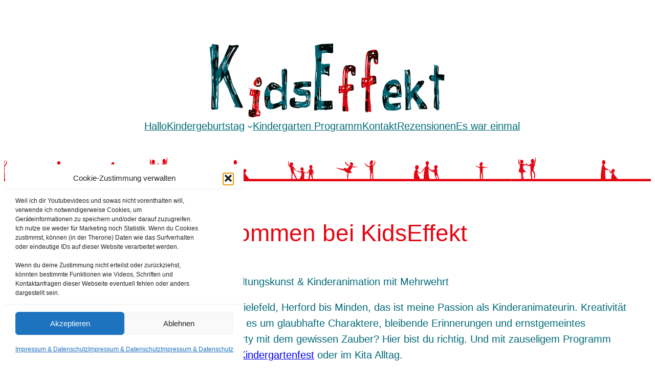

--- FILE ---
content_type: text/css
request_url: https://kidseffekt.de/wp-content/uploads/rmp-menu/css/rmp-menu.css?ver=20.36.59
body_size: 11243
content:
body{transition: transform 0.2s}#rmp_menu_trigger-1549{width: 55px;height: 55px;position: fixed;top: 5px;border-radius: 5px;display: none;text-decoration: none;right: 5%;background: inherit;transition: transform 0.2s, background-color 0.2s}#rmp_menu_trigger-1549:hover, #rmp_menu_trigger-1549:focus{background: #99ffff;text-decoration: unset}#rmp_menu_trigger-1549.is-active{background: #cc0000}#rmp_menu_trigger-1549 .rmp-trigger-box{width: 25px;color: #fff}#rmp_menu_trigger-1549 .rmp-trigger-icon-active, #rmp_menu_trigger-1549 .rmp-trigger-text-open{display: none}#rmp_menu_trigger-1549.is-active .rmp-trigger-icon-active, #rmp_menu_trigger-1549.is-active .rmp-trigger-text-open{display: inline}#rmp_menu_trigger-1549.is-active .rmp-trigger-icon-inactive, #rmp_menu_trigger-1549.is-active .rmp-trigger-text{display: none}#rmp_menu_trigger-1549 .rmp-trigger-label{color: #fff;pointer-events: none;line-height: 13px;font-family: inherit;font-size: 14px;display: inline;text-transform: inherit}#rmp_menu_trigger-1549 .rmp-trigger-label.rmp-trigger-label-top{display: block;margin-bottom: 12px}#rmp_menu_trigger-1549 .rmp-trigger-label.rmp-trigger-label-bottom{display: block;margin-top: 12px}#rmp_menu_trigger-1549 .responsive-menu-pro-inner{display: block}#rmp_menu_trigger-1549 .responsive-menu-pro-inner, #rmp_menu_trigger-1549 .responsive-menu-pro-inner::before, #rmp_menu_trigger-1549 .responsive-menu-pro-inner::after{width: 25px;height: 3px;background-color: #006666;border-radius: 4px;position: absolute}#rmp_menu_trigger-1549.is-active .responsive-menu-pro-inner, #rmp_menu_trigger-1549.is-active .responsive-menu-pro-inner::before, #rmp_menu_trigger-1549.is-active .responsive-menu-pro-inner::after{background-color: #fff}#rmp_menu_trigger-1549:hover .responsive-menu-pro-inner, #rmp_menu_trigger-1549:hover .responsive-menu-pro-inner::before, #rmp_menu_trigger-1549:hover .responsive-menu-pro-inner::after{background-color: #fff}@media screen and (max-width: 8000px){#rmp_menu_trigger-1549{display: block}#rmp-container-1549{position: fixed;top: 0;margin: 0;transition: transform 0.2s;overflow: auto;display: block;width: 100%;max-width: 350px;min-width: 320px;background-color: #d8ffff;background-image: url("");height: 100%;left: 0;padding-top: 0px;padding-left: 0px;padding-bottom: 0px;padding-right: 0px}#rmp-menu-wrap-1549{padding-top: 0px;padding-left: 0px;padding-bottom: 0px;padding-right: 0px}#rmp-menu-wrap-1549 .rmp-menu, #rmp-menu-wrap-1549 .rmp-submenu{width: 100%;box-sizing: border-box;margin: 0;padding: 0}#rmp-menu-wrap-1549 .rmp-submenu-depth-1 .rmp-menu-item-link{padding-left: 10%}#rmp-menu-wrap-1549 .rmp-submenu-depth-2 .rmp-menu-item-link{padding-left: 15%}#rmp-menu-wrap-1549 .rmp-submenu-depth-3 .rmp-menu-item-link{padding-left: 20%}#rmp-menu-wrap-1549 .rmp-submenu-depth-4 .rmp-menu-item-link{padding-left: 25%}#rmp-menu-wrap-1549 .rmp-submenu.rmp-submenu-open{display: block}#rmp-menu-wrap-1549 .rmp-menu-item{width: 100%;list-style: none;margin: 0}#rmp-menu-wrap-1549 .rmp-menu-item-link{height: 40px;line-height: 40px;font-size: 16px;border-bottom: 0px solid #51d7fc;font-family: inherit;color: #006666;text-align: center;background-color: inherit;font-weight: 600;letter-spacing: 0px;display: block;box-sizing: border-box;width: 100%;text-decoration: none;position: relative;overflow: hidden;transition: background-color 0.2s, border-color 0.2s, 0.2s;padding: 0 5%;padding-right: 40px}#rmp-menu-wrap-1549 .rmp-menu-item-link:after, #rmp-menu-wrap-1549 .rmp-menu-item-link:before{display: none}#rmp-menu-wrap-1549 .rmp-menu-item-link:hover{color: #006666;border-color: #51d7fc;background-color: inherit}#rmp-menu-wrap-1549 .rmp-menu-item-link:focus{outline: none;border-color: unset;box-shadow: unset}#rmp-menu-wrap-1549 .rmp-menu-item-link .rmp-font-icon{height: 40px;line-height: 40px;margin-right: 10px;font-size: 16px}#rmp-menu-wrap-1549 .rmp-menu-current-item .rmp-menu-item-link{color: #006666;border-color: #51d7fc;background-color: #51d7fc}#rmp-menu-wrap-1549 .rmp-menu-current-item .rmp-menu-item-link:hover{color: #cc0000;border-color: #51d7fc;background-color: inherit}#rmp-menu-wrap-1549 .rmp-menu-subarrow{position: absolute;top: 0;bottom: 0;text-align: center;overflow: hidden;background-size: cover;overflow: hidden;right: 0;border-left-style: solid;border-left-color: #1d4354;border-left-width: 0px;height: 30px;width: 30px;color: #006666;background-color: inherit}#rmp-menu-wrap-1549 .rmp-menu-subarrow:hover{color: #cc0000;border-color: #3f3f3f;background-color: inherit}#rmp-menu-wrap-1549 .rmp-menu-subarrow .rmp-font-icon{margin-right: unset}#rmp-menu-wrap-1549 .rmp-menu-subarrow *{vertical-align: middle;line-height: 30px}#rmp-menu-wrap-1549 .rmp-menu-subarrow-active{display: block;background-size: cover;color: #cc0000;border-color: #1d4354;background-color: rgba(33, 33, 33, 0.01)}#rmp-menu-wrap-1549 .rmp-menu-subarrow-active:hover{color: #cc0000;border-color: #3f3f3f;background-color: inherit}#rmp-menu-wrap-1549 .rmp-submenu{display: none}#rmp-menu-wrap-1549 .rmp-submenu .rmp-menu-item-link{height: 40px;line-height: 40px;letter-spacing: 0px;font-size: 16px;border-bottom: 0px solid #1d4354;font-family: inherit;font-weight: normal;color: #006666;text-align: center;background-color: #c6ffff}#rmp-menu-wrap-1549 .rmp-submenu .rmp-menu-item-link:hover{color: #cc0000;border-color: #1d4354;background-color: inherit}#rmp-menu-wrap-1549 .rmp-submenu .rmp-menu-current-item .rmp-menu-item-link{color: #cc0000;border-color: #1d4354;background-color: inherit}#rmp-menu-wrap-1549 .rmp-submenu .rmp-menu-current-item .rmp-menu-item-link:hover{color: #cc0000;border-color: #3f3f3f;background-color: inherit}#rmp-menu-wrap-1549 .rmp-menu-item-description{margin: 0;padding: 5px 5%;opacity: 0.8;color: #006666}#rmp-search-box-1549{display: block;padding-top: 5%;padding-left: 5%;padding-bottom: 5%;padding-right: 5%}#rmp-search-box-1549 .rmp-search-form{margin: 0}#rmp-search-box-1549 .rmp-search-box{background: #ffffff;border: 1px solid currentColor;color: #1d4354;width: 100%;padding: 0 5%;border-radius: 30px;height: 45px;-webkit-appearance: none}#rmp-search-box-1549 .rmp-search-box::placeholder{color: #1d4354}#rmp-search-box-1549 .rmp-search-box:focus{background-color: #ffffff;outline: 2px solid currentColor;color: #1d4354}#rmp-menu-title-1549{background-color: inherit;color: #ffffff;text-align: center;font-size: 25px;padding-top: 5%;padding-left: 5%;padding-bottom: 5%;padding-right: 5%;font-weight: 400;transition: background-color 0.2s, border-color 0.2s, color 0.2s}#rmp-menu-title-1549:hover{background-color: inherit;color: #fff}#rmp-menu-title-1549 > a{color: #ffffff;width: 100%;background-color: unset;text-decoration: none}#rmp-menu-title-1549 > a:hover{color: #fff}#rmp-menu-title-1549 .rmp-font-icon{font-size: 25px}#rmp-menu-title-1549 .rmp-menu-title-image{width: 60%}#rmp-menu-additional-content-1549{padding-top: 0%;padding-left: 5%;padding-bottom: 10%;padding-right: 5%;color: #6fda44;text-align: center;font-size: 16px}}.rmp-container{display: none;visibility: visible;padding: 0px 0px 0px 0px;z-index: 99998;transition: all 0.3s}.rmp-container.rmp-fade-top, .rmp-container.rmp-fade-left, .rmp-container.rmp-fade-right, .rmp-container.rmp-fade-bottom{display: none}.rmp-container.rmp-slide-left, .rmp-container.rmp-push-left{transform: translateX(-100%);-ms-transform: translateX(-100%);-webkit-transform: translateX(-100%);-moz-transform: translateX(-100%)}.rmp-container.rmp-slide-left.rmp-menu-open, .rmp-container.rmp-push-left.rmp-menu-open{transform: translateX(0);-ms-transform: translateX(0);-webkit-transform: translateX(0);-moz-transform: translateX(0)}.rmp-container.rmp-slide-right, .rmp-container.rmp-push-right{transform: translateX(100%);-ms-transform: translateX(100%);-webkit-transform: translateX(100%);-moz-transform: translateX(100%)}.rmp-container.rmp-slide-right.rmp-menu-open, .rmp-container.rmp-push-right.rmp-menu-open{transform: translateX(0);-ms-transform: translateX(0);-webkit-transform: translateX(0);-moz-transform: translateX(0)}.rmp-container.rmp-slide-top, .rmp-container.rmp-push-top{transform: translateY(-100%);-ms-transform: translateY(-100%);-webkit-transform: translateY(-100%);-moz-transform: translateY(-100%)}.rmp-container.rmp-slide-top.rmp-menu-open, .rmp-container.rmp-push-top.rmp-menu-open{transform: translateY(0);-ms-transform: translateY(0);-webkit-transform: translateY(0);-moz-transform: translateY(0)}.rmp-container.rmp-slide-bottom, .rmp-container.rmp-push-bottom{transform: translateY(100%);-ms-transform: translateY(100%);-webkit-transform: translateY(100%);-moz-transform: translateY(100%)}.rmp-container.rmp-slide-bottom.rmp-menu-open, .rmp-container.rmp-push-bottom.rmp-menu-open{transform: translateX(0);-ms-transform: translateX(0);-webkit-transform: translateX(0);-moz-transform: translateX(0)}.rmp-container::-webkit-scrollbar{width: 0px}.rmp-container ::-webkit-scrollbar-track{box-shadow: inset 0 0 5px transparent}.rmp-container ::-webkit-scrollbar-thumb{background: transparent}.rmp-container ::-webkit-scrollbar-thumb:hover{background: transparent}.rmp-container .rmp-menu-wrap .rmp-menu{transition: none;border-radius: 0;box-shadow: none;background: none;border: 0;bottom: auto;box-sizing: border-box;clip: auto;color: #666;display: block;float: none;font-family: inherit;font-size: 14px;height: auto;left: auto;line-height: 1.7;list-style-type: none;margin: 0;min-height: auto;max-height: none;opacity: 1;outline: none;overflow: visible;padding: 0;position: relative;pointer-events: auto;right: auto;text-align: left;text-decoration: none;text-indent: 0;text-transform: none;transform: none;top: auto;visibility: inherit;width: auto;word-wrap: break-word;white-space: normal}.rmp-container .rmp-menu-additional-content{display: block;word-break: break-word}.rmp-container .rmp-menu-title{display: flex;flex-direction: column}.rmp-container .rmp-menu-title .rmp-menu-title-image{max-width: 100%;margin-bottom: 15px;display: block;margin: auto;margin-bottom: 15px}button.rmp_menu_trigger{z-index: 999999;overflow: hidden;outline: none;border: 0;display: none;margin: 0;transition: transform 0.5s, background-color 0.5s;padding: 0}button.rmp_menu_trigger .responsive-menu-pro-inner::before, button.rmp_menu_trigger .responsive-menu-pro-inner::after{content: "";display: block}button.rmp_menu_trigger .responsive-menu-pro-inner::before{top: 10px}button.rmp_menu_trigger .responsive-menu-pro-inner::after{bottom: 10px}button.rmp_menu_trigger .rmp-trigger-box{width: 40px;display: inline-block;position: relative;pointer-events: none;vertical-align: super}.admin-bar .rmp-container, .admin-bar .rmp_menu_trigger{margin-top: 32px !important}@media screen and (max-width: 782px){.admin-bar .rmp-container, .admin-bar .rmp_menu_trigger{margin-top: 46px !important}}.rmp-menu-trigger-boring .responsive-menu-pro-inner{transition-property: none}.rmp-menu-trigger-boring .responsive-menu-pro-inner::after, .rmp-menu-trigger-boring .responsive-menu-pro-inner::before{transition-property: none}.rmp-menu-trigger-boring.is-active .responsive-menu-pro-inner{transform: rotate(45deg)}.rmp-menu-trigger-boring.is-active .responsive-menu-pro-inner:before{top: 0;opacity: 0}.rmp-menu-trigger-boring.is-active .responsive-menu-pro-inner:after{bottom: 0;transform: rotate(-90deg)}

--- FILE ---
content_type: text/css
request_url: https://kidseffekt.de/wp-content/uploads/custom-css-js/129.css?v=667
body_size: 1823
content:
/******* Do not edit this file *******
Simple Custom CSS and JS - by Silkypress.com
Saved: Jan 06 2023 | 23:37:37 */
h1, h2, h3, h4, h5, h6,
.wp-block-site-tagline {
    text-align: center;
}

header {
	background-image: url(/design/people.svg);
	background-repeat: repeat-x;
	background-position: center bottom;
	background-size: auto 50px;
	padding-bottom: 60px;
	box-sizing: content-box;
}

header > div {
	display: flex;
	flex-direction: column;
	gap: 30px;
}

.wp-social-link {
	filter: grayscale(1);
}

.wp-block-categories-list {
	display: flex;
    gap: 30px 65px;
    flex-wrap: wrap;
	list-style: none;
}

.wp-block-categories-list > li > a {
	cursor: default;
	text-decoration: none;
	pointer-events: none;
}

.wp-block-group ul {
    padding: 0 0 0 18px;
}

.redline {
    border-top: 6px solid #e30613!important;
	padding-top: 20px!important;
}

@media (max-width: 600px) {
	header > div {
    	flex-direction: row;
	}
	
	header > div img {
		max-height: 60px;
	}
	
	header nav svg {
		width: 40px !important;
		height: 40px !important;
	}
	
}

.fbx-caption {
    display: none;
}

#rmp_menu_trigger-1549 {
	display: none;
}

@media (max-width: 900px) {
	header {
		position: fixed;
		top: 0;
		height: 45px;
		left: 0;
		width: 100vw;
		background-color: white;
		background-size: auto 38px;
		z-index: 10000;
	}
	
	header .wp-block-navigation {
		display: none;
	}
	
	body {
		padding-top: 45px;
	}
	
	#rmp_menu_trigger-1549 {
		display: block;
	}
	
	.wp-block-site-logo {
		position: absolute;
		top: 10px;
		left: 1.5rem;
	}
	
	body .is-layout-constrained > .wp-block-site-logo.aligncenter {
		margin-left: 0 !important;
		text-align: left !important;
	}

	.wp-block-site-logo img {
		max-width: calc(100vw - 70px - 1.5rem);
		max-height: 100vh;
		height: 55px;
		width: auto;
	}
}

--- FILE ---
content_type: image/svg+xml
request_url: https://kidseffekt.de/wp-content/uploads/2022/12/logo.svg
body_size: 117224
content:
<?xml version="1.0" encoding="UTF-8" standalone="no"?>
<svg xmlns="http://www.w3.org/2000/svg" xmlns:xlink="http://www.w3.org/1999/xlink" xmlns:serif="http://www.serif.com/" width="100%" height="100%" viewBox="0 0 1392 442" version="1.1" xml:space="preserve" style="fill-rule:evenodd;clip-rule:evenodd;stroke-linejoin:round;stroke-miterlimit:2;">
    <use id="Hintergrund" xlink:href="#_Image1" x="1" y="1" width="1382px" height="436px"></use>
    <defs>
        <image id="_Image1" width="1382px" height="436px" xlink:href="[data-uri]"></image>
    </defs>
</svg>


--- FILE ---
content_type: image/svg+xml
request_url: https://kidseffekt.de/design/people.svg
body_size: 25245
content:
<?xml version="1.0" encoding="UTF-8" standalone="no"?>
<!DOCTYPE svg PUBLIC "-//W3C//DTD SVG 1.1//EN" "http://www.w3.org/Graphics/SVG/1.1/DTD/svg11.dtd">
<svg width="100%" height="100%" viewBox="0 0 2000 139" version="1.1" xmlns="http://www.w3.org/2000/svg" xmlns:xlink="http://www.w3.org/1999/xlink" xml:space="preserve" xmlns:serif="http://www.serif.com/" style="fill-rule:evenodd;clip-rule:evenodd;stroke-linejoin:round;stroke-miterlimit:2;">
    <g id="Männchen-verteilt-11.png" serif:id="Männchen verteilt-11.png" transform="matrix(0.829187,0,0,0.829187,0,1.35489)">
        <use xlink:href="#_Image1" x="0" y="0" width="2412px" height="166px"/>
    </g>
    <defs>
        <image id="_Image1" width="2412px" height="166px" xlink:href="[data-uri]"/>
    </defs>
</svg>


--- FILE ---
content_type: image/svg+xml
request_url: https://wordpress.kidseffekt.de/wp-content/uploads/2022/12/logo.svg
body_size: 117224
content:
<?xml version="1.0" encoding="UTF-8" standalone="no"?>
<svg xmlns="http://www.w3.org/2000/svg" xmlns:xlink="http://www.w3.org/1999/xlink" xmlns:serif="http://www.serif.com/" width="100%" height="100%" viewBox="0 0 1392 442" version="1.1" xml:space="preserve" style="fill-rule:evenodd;clip-rule:evenodd;stroke-linejoin:round;stroke-miterlimit:2;">
    <use id="Hintergrund" xlink:href="#_Image1" x="1" y="1" width="1382px" height="436px"></use>
    <defs>
        <image id="_Image1" width="1382px" height="436px" xlink:href="[data-uri]"></image>
    </defs>
</svg>


--- FILE ---
content_type: image/svg+xml
request_url: https://wordpress.kidseffekt.de/wp-content/uploads/2022/12/together.svg
body_size: 6100
content:
<?xml version="1.0" encoding="UTF-8"?>
<svg xmlns="http://www.w3.org/2000/svg" xmlns:xlink="http://www.w3.org/1999/xlink" id="Ebene_1" data-name="Ebene 1" viewBox="0 0 144.82 16.71">
  <defs>
    <style>.cls-1{fill:none;}.cls-2{clip-path:url(#clip-path);}.cls-3{fill:#e30613;}</style>
    <clipPath id="clip-path">
      <rect class="cls-1" x="-51.2" width="215.03" height="16.71"></rect>
    </clipPath>
  </defs>
  <title>SVGs Webseite Bausteine</title>
  <g class="cls-2">
    <path class="cls-3" d="M93.81,8.89a5.38,5.38,0,0,0-3.44,1.66c0,.14,0,.28-.08.41a3.69,3.69,0,0,1-.72,1.61l-.12.12c.69,0,1.24.84,1.24,1.84s-.57,1.84-1.27,1.84-1.27-.82-1.27-1.84a2,2,0,0,1,.77-1.69c-1.59-.69-1.8-12-1.8-12s7.45-.34,4.78,0c-1.85.27-1.21,4.55-1.36,8,1.36-.88,3.27,0,3.27,0"></path>
    <path class="cls-3" d="M97.26,6.56a1.62,1.62,0,0,1,.8.55,1.43,1.43,0,0,1-.06,2,1.37,1.37,0,0,1-1.92-.36,1.43,1.43,0,0,1,.06-2,1.08,1.08,0,0,1,.33-.18l0-.08-.31.11S95,7,94.08,9.16c0,0,0-3.32,1.88-3.19l.38,0c-.31-1.38-.78-3.77-.47-4.58.45-1.16,5.22-.32,5.22-.32S97.48,5,97.26,6.56"></path>
    <path class="cls-3" d="M106.71,10a2.16,2.16,0,0,1-2.11,1.64,1.6,1.6,0,0,1,.84.56,1.43,1.43,0,0,1-.06,2,1.37,1.37,0,0,1-1.92-.36,1.43,1.43,0,0,1,.06-2,1.12,1.12,0,0,1,.21-.14.91.91,0,0,1-.07-.24c-.3.2-.49-1.5-3.82-2.34,0,0,.28-.54,3,.64.79.34.85-2.13,1.33-3.24.05-1.53.46-5-.18-5.57-.83-.76,1,0,1,0s.35,2.91.35,4.51c.19-.07.37,0,.55.25.54-1.21,2.24-4.94,2.69-5a3.4,3.4,0,0,1,1.16.14,37,37,0,0,0-3.39,6A3.75,3.75,0,0,1,106.26,9a2.55,2.55,0,0,1,2.33-.91s-1.32,0-1.88,1.89"></path>
    <path class="cls-3" d="M121.38,1.08c-.55.23-.79,3.08-.92,4.43a3.58,3.58,0,0,1,.46.87A7.49,7.49,0,0,0,121,5.25a2.33,2.33,0,0,1,.4,1.89,3.4,3.4,0,0,1-.4,1.09,2.78,2.78,0,0,1-.38.78,2.5,2.5,0,0,1-.39.45,1.27,1.27,0,0,1-.53.28,1.41,1.41,0,0,1,.87,1.37,1.22,1.22,0,1,1-2.4,0,1.41,1.41,0,0,1,.89-1.38A1.31,1.31,0,0,1,118.2,9l-.07-.17A20.59,20.59,0,0,0,116,6.12l-.21.11c-.59.31-2,1-2.56,1.39a1.4,1.4,0,0,1-.34.33,1,1,0,0,1,.21.09,1.35,1.35,0,0,1,.34,1.85,1.31,1.31,0,0,1-1.74.63,1.36,1.36,0,0,1-.34-1.85,1.54,1.54,0,0,1,.8-.7,1.44,1.44,0,0,1-.4-.34,2.62,2.62,0,0,1-.36-.15c-1-.48-3.32.75-3.32.75A2.52,2.52,0,0,1,109.48,7a4.59,4.59,0,0,1,2.25-.3A6.06,6.06,0,0,0,109.84.9l6.87,0c-4.08-.06-1.74,2.35-2.83,5.45-.07.2-.14.38-.22.54.48-.39,1.51-1.12,2.19-1a1.74,1.74,0,0,1,1.76,1.17l.24.61a8.66,8.66,0,0,1-.14-1.38,1.8,1.8,0,0,1,.36-.92,36.37,36.37,0,0,0-.91-4.73,1.11,1.11,0,0,1,1,.27c.4.35.45,3.26.45,3.94a1.09,1.09,0,0,1,1-.21c.2-1.29,1.06-4,1.06-4s1.46.09.75.39"></path>
    <path class="cls-3" d="M38.39,11.65a1.49,1.49,0,0,1-.1.29A.92.92,0,0,1,39,12,1.41,1.41,0,0,1,39.14,14c-.46.72-1.24,1-1.76.69a1.41,1.41,0,0,1-.12-1.92,2.06,2.06,0,0,1,.38-.44,1.61,1.61,0,0,1-.57-.26c-3.84,1.29-3.7,4-3.7,4-1.16-2.84,2-4.05,3.17-4.39a16.52,16.52,0,0,1-1.83-2.1c-.57.3-1.87.9-2.44.61-.21-.11-.26-.49-.12-1a22,22,0,0,1-3.93.85s-5.22,1.31.19-.7A26.92,26.92,0,0,1,32.72,8a4.4,4.4,0,0,1,2.4-1.66c-.31-.81-.53-2.4-.27-5.54l.72.07a37.31,37.31,0,0,0,.23,5.34,5.48,5.48,0,0,1,1,0c2.33.13,1.26,1.22,0,2.09A3.45,3.45,0,0,1,38.47,11a5.93,5.93,0,0,1,4.62.49s-1.3-.64-4.71.2"></path>
    <path class="cls-3" d="M52.43,9.94c-.94-.51-3.43,0-4.68.7a.73.73,0,0,1-.29.35,1.74,1.74,0,0,1-.47.16,1.86,1.86,0,0,1,.83.79,1.41,1.41,0,0,1-.2,1.91c-.53.31-1.31,0-1.73-.78a1.41,1.41,0,0,1,.2-1.91.81.81,0,0,1,.22-.09,1,1,0,0,1-.42-.38s-.07-.24-.15-.62a3.76,3.76,0,0,0-3.35,1.34s.7-2.37,2.47-2.24a4.11,4.11,0,0,1,.75.12,5.92,5.92,0,0,1,.45-3.2,15.08,15.08,0,0,1-.2-5.33l.72.07a40.69,40.69,0,0,0,.12,4.35.47.47,0,0,1,.79.05c.13-2.13.06-4.39.06-4.39L48.1.78a17.42,17.42,0,0,1-.19,5.59A10.41,10.41,0,0,1,48,9.87c2.65-1.9,4.46.07,4.46.07"></path>
    <path class="cls-3" d="M63.53,1.31c-.62.34-.43,4.13-.66,7.09A4.43,4.43,0,0,1,64,7.81a3.89,3.89,0,0,1,3-.88,8.94,8.94,0,0,1,.82-3.11c-.1-1.18-.06-2.61-.06-2.61s-3.18-.5-4.29.1M67,8l0-.22a7.85,7.85,0,0,0-1.79.07,4.49,4.49,0,0,0-.6.36A10.92,10.92,0,0,1,67,8M54.34,1c-.57.11-.23,3.52-.33,5.9,2.38-1.91,3-.59,3-.59H56.9a9.7,9.7,0,0,0,2.3,2.46A23.87,23.87,0,0,1,59,1.41,27.34,27.34,0,0,0,54.34,1M70.5,4.61c0,1.51-.19,4.5-1.57,5.05a2.19,2.19,0,0,1,.67,1.66c0,1.08-.62,1.95-1.4,1.95s-1.39-.87-1.39-1.95a2.06,2.06,0,0,1,.87-1.8,1.59,1.59,0,0,1-.58-.69,9,9,0,0,0-3.53.29,8.09,8.09,0,0,0-1,1.34,2.83,2.83,0,0,1-.54,1.25,2,2,0,0,1,1,1.88c0,1.08-.62,1.95-1.4,1.95s-1.39-.87-1.39-1.95a2.11,2.11,0,0,1,.79-1.75l-.19-.11a3.63,3.63,0,0,1-1.2-1.48l-.47-.41a7.87,7.87,0,0,1-2.37-3.51,3.29,3.29,0,0,0-3,1.9,2.53,2.53,0,0,1-.18.6,1.83,1.83,0,0,1,1.24,1.93c0,1.08-.62,1.95-1.39,1.95s-1.39-.87-1.39-1.95a2.16,2.16,0,0,1,.72-1.71L52.78,9c-2.2-1.71-1.45-7.63-1.45-7.63V.68l7.49.05L69.12,1l-.34,2a1,1,0,0,1,.28,0c.63-1.65,1.59-3.95,1.36-1.84A10.64,10.64,0,0,1,70,3.37a1.68,1.68,0,0,1,.54,1.24"></path>
    <path class="cls-3" d="M74.1,1.28a33,33,0,0,0-.37,4.58h.06a19.21,19.21,0,0,0,.31-4.58m9.12,9.26a2.54,2.54,0,0,1,2.61-1.92s-.36-.19-1.93,2.64a9.48,9.48,0,0,0-.52.95,1.16,1.16,0,0,1-.25.6l-.1.1a1.49,1.49,0,0,1-.47.31,1.9,1.9,0,0,1,.82,1.68c0,1-.58,1.81-1.3,1.81s-1.3-.81-1.3-1.81a2,2,0,0,1,.75-1.64,1.63,1.63,0,0,1-.69-.43A3.54,3.54,0,0,1,79.32,12c-1.05-.87-1.61.75-1.79,1.42a2.4,2.4,0,0,1,0,.29v-.09c-.12-.41-.69-2-1.86-1.25a3.62,3.62,0,0,1-2,.67l-.09,0a1.14,1.14,0,0,1,.27,0,1.41,1.41,0,0,1,1.07,1.66A1.39,1.39,0,0,1,73.37,16a1.41,1.41,0,0,1-1.07-1.66,1.5,1.5,0,0,1,1-1.23,1.06,1.06,0,0,1-1.17-.82,1.61,1.61,0,0,1-.2-.41,7.67,7.67,0,0,0-2-3.29,5,5,0,0,1,2,1.58A7.41,7.41,0,0,1,72,9.39a3.57,3.57,0,0,0-.84-3,5.41,5.41,0,0,1,1.69-.49c.22-1.37.66-4.52.1-5.23s.27-.58.8-.49c.28-.21,1.34.07,1.34.07a38.32,38.32,0,0,0-.52,5.67,8,8,0,0,1,2.47.76A5.45,5.45,0,0,0,75,8.51a6.16,6.16,0,0,0-.14,3.26,4.77,4.77,0,0,1,1-.18c1-.09,1.42.32,1.6.8A1.38,1.38,0,0,1,79.09,11a3.59,3.59,0,0,1,1.29.39,12.7,12.7,0,0,1,.34-3.7v0c-.84-2-1.27-6.86-1.27-6.86l.22-.36s1.5,6,2,6.13S83,.64,83,.64l.74.23a57.24,57.24,0,0,1-1.55,6.68,18.61,18.61,0,0,1,1.08,3"></path>
    <path class="cls-3" d="M89,11.78S88,9.42,86.89,9a3,3,0,0,0-1.47-.38s3.74,4,3.84,3.94-.22-.73-.22-.73"></path>
    <path class="cls-3" d="M97.25,6.35s2.56.43,2.59,2.75c0,0,2.07-1.82-2.46-3.45Z"></path>
  </g>
  <polygon class="cls-3" points="0.02 0 12.3 1.69 129.8 1.69 144.82 1.69 144.82 0 0.02 0"></polygon>
</svg>


--- FILE ---
content_type: image/svg+xml
request_url: https://kidseffekt.de/wp-content/uploads/2022/12/blaueleine2.svg
body_size: 1435
content:
<?xml version="1.0" encoding="UTF-8" standalone="no"?>
<svg xmlns="http://www.w3.org/2000/svg" xmlns:xlink="http://www.w3.org/1999/xlink" xmlns:serif="http://www.serif.com/" width="100%" height="100%" viewBox="0 0 2196 151" version="1.1" xml:space="preserve" style="fill-rule:evenodd;clip-rule:evenodd;stroke-linejoin:round;stroke-miterlimit:2;">
    <g transform="matrix(1,0,0,1,-24485.2,-50.4762)">
        <g id="Seite-5" serif:id="Seite 5" transform="matrix(4.2058,0,0,2.46835,24485.2,50.4762)">
            <rect x="0" y="0" width="522" height="61.125" style="fill:none;"></rect>
            <clipPath id="_clip1">
                <rect x="0" y="0" width="522" height="61.125"></rect>
            </clipPath>
            <g clip-path="url(#_clip1)">
                <g transform="matrix(1.00313,-0.269697,0.154411,1.66741,469.19,-70.274)">
                    <g id="Ebene-1" serif:id="Ebene 1">
                        <path d="M0,54.301C-38.75,54.301 -77.423,52.278 -115.419,49.27C-153.746,46.236 -191.556,42.146 -228.822,37.403C-265.191,32.775 -301.061,27.499 -336.46,21.75C-368.424,16.56 -400.025,10.989 -431.2,5.049C-433.805,4.552 -436.59,4.045 -439.488,3.53C-452.723,1.178 -468.319,-1.34 -479.986,-3.803C-480.218,-3.852 -474.849,-3.634 -475.08,-3.682L-471.69,-6.342C-468.549,-5.671 -155.351,60.643 45.391,50.194L46.314,53.169C31.403,53.946 15.897,54.301 0,54.301" style="fill:rgb(0,93,117);fill-rule:nonzero;"></path>
                    </g>
                </g>
            </g>
        </g>
    </g>
</svg>
